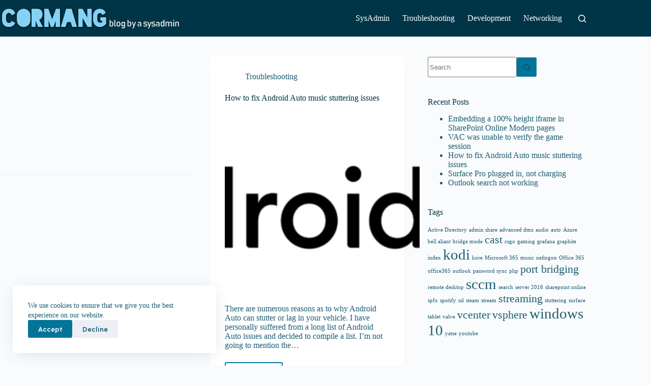

--- FILE ---
content_type: text/html; charset=UTF-8
request_url: https://cormang.com/tag/stuttering/
body_size: 14128
content:
<!doctype html>
<html lang="en-US" xmlns:fb="https://www.facebook.com/2008/fbml" xmlns:addthis="https://www.addthis.com/help/api-spec" >
<head>
	
	<meta charset="UTF-8">
	<meta name="viewport" content="width=device-width, initial-scale=1, maximum-scale=5, viewport-fit=cover">
	<link rel="profile" href="https://gmpg.org/xfn/11">

	<meta name='robots' content='index, follow, max-image-preview:large, max-snippet:-1, max-video-preview:-1' />

	<!-- This site is optimized with the Yoast SEO plugin v26.7 - https://yoast.com/wordpress/plugins/seo/ -->
	<title>stuttering Archives &#8212; Cormang.com</title>
	<link rel="canonical" href="https://cormang.com/tag/stuttering/" />
	<meta property="og:locale" content="en_US" />
	<meta property="og:type" content="article" />
	<meta property="og:title" content="stuttering Archives &#8212; Cormang.com" />
	<meta property="og:url" content="https://cormang.com/tag/stuttering/" />
	<meta property="og:site_name" content="Cormang.com" />
	<meta name="twitter:card" content="summary_large_image" />
	<!-- / Yoast SEO plugin. -->


<link rel="amphtml" href="https://cormang.com/tag/stuttering/amp/" /><meta name="generator" content="AMP for WP 1.1.11"/><link rel='dns-prefetch' href='//s7.addthis.com' />
<link rel='dns-prefetch' href='//www.googletagmanager.com' />
<link rel='dns-prefetch' href='//stats.wp.com' />
<link rel='dns-prefetch' href='//fonts.googleapis.com' />
<link rel='dns-prefetch' href='//widgets.wp.com' />
<link rel='dns-prefetch' href='//jetpack.wordpress.com' />
<link rel='dns-prefetch' href='//s0.wp.com' />
<link rel='dns-prefetch' href='//public-api.wordpress.com' />
<link rel='dns-prefetch' href='//0.gravatar.com' />
<link rel='dns-prefetch' href='//1.gravatar.com' />
<link rel='dns-prefetch' href='//2.gravatar.com' />
<link rel='dns-prefetch' href='//pagead2.googlesyndication.com' />
<link rel='preconnect' href='//c0.wp.com' />
<link rel="alternate" type="application/rss+xml" title="Cormang.com &raquo; Feed" href="https://cormang.com/feed/" />
<link rel="alternate" type="application/rss+xml" title="Cormang.com &raquo; Comments Feed" href="https://cormang.com/comments/feed/" />
<link rel="alternate" type="application/rss+xml" title="Cormang.com &raquo; stuttering Tag Feed" href="https://cormang.com/tag/stuttering/feed/" />
<style id='wp-img-auto-sizes-contain-inline-css'>
img:is([sizes=auto i],[sizes^="auto," i]){contain-intrinsic-size:3000px 1500px}
/*# sourceURL=wp-img-auto-sizes-contain-inline-css */
</style>
<link rel='stylesheet' id='blocksy-dynamic-global-css' href='https://cormang.com/wp-content/uploads/blocksy/css/global.css?ver=63747' media='all' />
<link rel='stylesheet' id='wp-block-library-css' href='https://c0.wp.com/c/6.9/wp-includes/css/dist/block-library/style.min.css' media='all' />
<link rel='stylesheet' id='mediaelement-css' href='https://c0.wp.com/c/6.9/wp-includes/js/mediaelement/mediaelementplayer-legacy.min.css' media='all' />
<link rel='stylesheet' id='wp-mediaelement-css' href='https://c0.wp.com/c/6.9/wp-includes/js/mediaelement/wp-mediaelement.min.css' media='all' />
<style id='jetpack-sharing-buttons-style-inline-css'>
.jetpack-sharing-buttons__services-list{display:flex;flex-direction:row;flex-wrap:wrap;gap:0;list-style-type:none;margin:5px;padding:0}.jetpack-sharing-buttons__services-list.has-small-icon-size{font-size:12px}.jetpack-sharing-buttons__services-list.has-normal-icon-size{font-size:16px}.jetpack-sharing-buttons__services-list.has-large-icon-size{font-size:24px}.jetpack-sharing-buttons__services-list.has-huge-icon-size{font-size:36px}@media print{.jetpack-sharing-buttons__services-list{display:none!important}}.editor-styles-wrapper .wp-block-jetpack-sharing-buttons{gap:0;padding-inline-start:0}ul.jetpack-sharing-buttons__services-list.has-background{padding:1.25em 2.375em}
/*# sourceURL=https://cormang.com/wp-content/plugins/jetpack/_inc/blocks/sharing-buttons/view.css */
</style>
<style id='global-styles-inline-css'>
:root{--wp--preset--aspect-ratio--square: 1;--wp--preset--aspect-ratio--4-3: 4/3;--wp--preset--aspect-ratio--3-4: 3/4;--wp--preset--aspect-ratio--3-2: 3/2;--wp--preset--aspect-ratio--2-3: 2/3;--wp--preset--aspect-ratio--16-9: 16/9;--wp--preset--aspect-ratio--9-16: 9/16;--wp--preset--color--black: #000000;--wp--preset--color--cyan-bluish-gray: #abb8c3;--wp--preset--color--white: #ffffff;--wp--preset--color--pale-pink: #f78da7;--wp--preset--color--vivid-red: #cf2e2e;--wp--preset--color--luminous-vivid-orange: #ff6900;--wp--preset--color--luminous-vivid-amber: #fcb900;--wp--preset--color--light-green-cyan: #7bdcb5;--wp--preset--color--vivid-green-cyan: #00d084;--wp--preset--color--pale-cyan-blue: #8ed1fc;--wp--preset--color--vivid-cyan-blue: #0693e3;--wp--preset--color--vivid-purple: #9b51e0;--wp--preset--color--palette-color-1: var(--theme-palette-color-1, #02749a);--wp--preset--color--palette-color-2: var(--theme-palette-color-2, #059cce);--wp--preset--color--palette-color-3: var(--theme-palette-color-3, rgba(1,76,101,0.9));--wp--preset--color--palette-color-4: var(--theme-palette-color-4, #003547);--wp--preset--color--palette-color-5: var(--theme-palette-color-5, #ffffff);--wp--preset--color--palette-color-6: var(--theme-palette-color-6, #f2f5f7);--wp--preset--color--palette-color-7: var(--theme-palette-color-7, #FAFBFC);--wp--preset--color--palette-color-8: var(--theme-palette-color-8, #ffffff);--wp--preset--gradient--vivid-cyan-blue-to-vivid-purple: linear-gradient(135deg,rgb(6,147,227) 0%,rgb(155,81,224) 100%);--wp--preset--gradient--light-green-cyan-to-vivid-green-cyan: linear-gradient(135deg,rgb(122,220,180) 0%,rgb(0,208,130) 100%);--wp--preset--gradient--luminous-vivid-amber-to-luminous-vivid-orange: linear-gradient(135deg,rgb(252,185,0) 0%,rgb(255,105,0) 100%);--wp--preset--gradient--luminous-vivid-orange-to-vivid-red: linear-gradient(135deg,rgb(255,105,0) 0%,rgb(207,46,46) 100%);--wp--preset--gradient--very-light-gray-to-cyan-bluish-gray: linear-gradient(135deg,rgb(238,238,238) 0%,rgb(169,184,195) 100%);--wp--preset--gradient--cool-to-warm-spectrum: linear-gradient(135deg,rgb(74,234,220) 0%,rgb(151,120,209) 20%,rgb(207,42,186) 40%,rgb(238,44,130) 60%,rgb(251,105,98) 80%,rgb(254,248,76) 100%);--wp--preset--gradient--blush-light-purple: linear-gradient(135deg,rgb(255,206,236) 0%,rgb(152,150,240) 100%);--wp--preset--gradient--blush-bordeaux: linear-gradient(135deg,rgb(254,205,165) 0%,rgb(254,45,45) 50%,rgb(107,0,62) 100%);--wp--preset--gradient--luminous-dusk: linear-gradient(135deg,rgb(255,203,112) 0%,rgb(199,81,192) 50%,rgb(65,88,208) 100%);--wp--preset--gradient--pale-ocean: linear-gradient(135deg,rgb(255,245,203) 0%,rgb(182,227,212) 50%,rgb(51,167,181) 100%);--wp--preset--gradient--electric-grass: linear-gradient(135deg,rgb(202,248,128) 0%,rgb(113,206,126) 100%);--wp--preset--gradient--midnight: linear-gradient(135deg,rgb(2,3,129) 0%,rgb(40,116,252) 100%);--wp--preset--gradient--juicy-peach: linear-gradient(to right, #ffecd2 0%, #fcb69f 100%);--wp--preset--gradient--young-passion: linear-gradient(to right, #ff8177 0%, #ff867a 0%, #ff8c7f 21%, #f99185 52%, #cf556c 78%, #b12a5b 100%);--wp--preset--gradient--true-sunset: linear-gradient(to right, #fa709a 0%, #fee140 100%);--wp--preset--gradient--morpheus-den: linear-gradient(to top, #30cfd0 0%, #330867 100%);--wp--preset--gradient--plum-plate: linear-gradient(135deg, #667eea 0%, #764ba2 100%);--wp--preset--gradient--aqua-splash: linear-gradient(15deg, #13547a 0%, #80d0c7 100%);--wp--preset--gradient--love-kiss: linear-gradient(to top, #ff0844 0%, #ffb199 100%);--wp--preset--gradient--new-retrowave: linear-gradient(to top, #3b41c5 0%, #a981bb 49%, #ffc8a9 100%);--wp--preset--gradient--plum-bath: linear-gradient(to top, #cc208e 0%, #6713d2 100%);--wp--preset--gradient--high-flight: linear-gradient(to right, #0acffe 0%, #495aff 100%);--wp--preset--gradient--teen-party: linear-gradient(-225deg, #FF057C 0%, #8D0B93 50%, #321575 100%);--wp--preset--gradient--fabled-sunset: linear-gradient(-225deg, #231557 0%, #44107A 29%, #FF1361 67%, #FFF800 100%);--wp--preset--gradient--arielle-smile: radial-gradient(circle 248px at center, #16d9e3 0%, #30c7ec 47%, #46aef7 100%);--wp--preset--gradient--itmeo-branding: linear-gradient(180deg, #2af598 0%, #009efd 100%);--wp--preset--gradient--deep-blue: linear-gradient(to right, #6a11cb 0%, #2575fc 100%);--wp--preset--gradient--strong-bliss: linear-gradient(to right, #f78ca0 0%, #f9748f 19%, #fd868c 60%, #fe9a8b 100%);--wp--preset--gradient--sweet-period: linear-gradient(to top, #3f51b1 0%, #5a55ae 13%, #7b5fac 25%, #8f6aae 38%, #a86aa4 50%, #cc6b8e 62%, #f18271 75%, #f3a469 87%, #f7c978 100%);--wp--preset--gradient--purple-division: linear-gradient(to top, #7028e4 0%, #e5b2ca 100%);--wp--preset--gradient--cold-evening: linear-gradient(to top, #0c3483 0%, #a2b6df 100%, #6b8cce 100%, #a2b6df 100%);--wp--preset--gradient--mountain-rock: linear-gradient(to right, #868f96 0%, #596164 100%);--wp--preset--gradient--desert-hump: linear-gradient(to top, #c79081 0%, #dfa579 100%);--wp--preset--gradient--ethernal-constance: linear-gradient(to top, #09203f 0%, #537895 100%);--wp--preset--gradient--happy-memories: linear-gradient(-60deg, #ff5858 0%, #f09819 100%);--wp--preset--gradient--grown-early: linear-gradient(to top, #0ba360 0%, #3cba92 100%);--wp--preset--gradient--morning-salad: linear-gradient(-225deg, #B7F8DB 0%, #50A7C2 100%);--wp--preset--gradient--night-call: linear-gradient(-225deg, #AC32E4 0%, #7918F2 48%, #4801FF 100%);--wp--preset--gradient--mind-crawl: linear-gradient(-225deg, #473B7B 0%, #3584A7 51%, #30D2BE 100%);--wp--preset--gradient--angel-care: linear-gradient(-225deg, #FFE29F 0%, #FFA99F 48%, #FF719A 100%);--wp--preset--gradient--juicy-cake: linear-gradient(to top, #e14fad 0%, #f9d423 100%);--wp--preset--gradient--rich-metal: linear-gradient(to right, #d7d2cc 0%, #304352 100%);--wp--preset--gradient--mole-hall: linear-gradient(-20deg, #616161 0%, #9bc5c3 100%);--wp--preset--gradient--cloudy-knoxville: linear-gradient(120deg, #fdfbfb 0%, #ebedee 100%);--wp--preset--gradient--soft-grass: linear-gradient(to top, #c1dfc4 0%, #deecdd 100%);--wp--preset--gradient--saint-petersburg: linear-gradient(135deg, #f5f7fa 0%, #c3cfe2 100%);--wp--preset--gradient--everlasting-sky: linear-gradient(135deg, #fdfcfb 0%, #e2d1c3 100%);--wp--preset--gradient--kind-steel: linear-gradient(-20deg, #e9defa 0%, #fbfcdb 100%);--wp--preset--gradient--over-sun: linear-gradient(60deg, #abecd6 0%, #fbed96 100%);--wp--preset--gradient--premium-white: linear-gradient(to top, #d5d4d0 0%, #d5d4d0 1%, #eeeeec 31%, #efeeec 75%, #e9e9e7 100%);--wp--preset--gradient--clean-mirror: linear-gradient(45deg, #93a5cf 0%, #e4efe9 100%);--wp--preset--gradient--wild-apple: linear-gradient(to top, #d299c2 0%, #fef9d7 100%);--wp--preset--gradient--snow-again: linear-gradient(to top, #e6e9f0 0%, #eef1f5 100%);--wp--preset--gradient--confident-cloud: linear-gradient(to top, #dad4ec 0%, #dad4ec 1%, #f3e7e9 100%);--wp--preset--gradient--glass-water: linear-gradient(to top, #dfe9f3 0%, white 100%);--wp--preset--gradient--perfect-white: linear-gradient(-225deg, #E3FDF5 0%, #FFE6FA 100%);--wp--preset--font-size--small: 13px;--wp--preset--font-size--medium: 20px;--wp--preset--font-size--large: clamp(22px, 1.375rem + ((1vw - 3.2px) * 0.625), 30px);--wp--preset--font-size--x-large: clamp(30px, 1.875rem + ((1vw - 3.2px) * 1.563), 50px);--wp--preset--font-size--xx-large: clamp(45px, 2.813rem + ((1vw - 3.2px) * 2.734), 80px);--wp--preset--spacing--20: 0.44rem;--wp--preset--spacing--30: 0.67rem;--wp--preset--spacing--40: 1rem;--wp--preset--spacing--50: 1.5rem;--wp--preset--spacing--60: 2.25rem;--wp--preset--spacing--70: 3.38rem;--wp--preset--spacing--80: 5.06rem;--wp--preset--shadow--natural: 6px 6px 9px rgba(0, 0, 0, 0.2);--wp--preset--shadow--deep: 12px 12px 50px rgba(0, 0, 0, 0.4);--wp--preset--shadow--sharp: 6px 6px 0px rgba(0, 0, 0, 0.2);--wp--preset--shadow--outlined: 6px 6px 0px -3px rgb(255, 255, 255), 6px 6px rgb(0, 0, 0);--wp--preset--shadow--crisp: 6px 6px 0px rgb(0, 0, 0);}:root { --wp--style--global--content-size: var(--theme-block-max-width);--wp--style--global--wide-size: var(--theme-block-wide-max-width); }:where(body) { margin: 0; }.wp-site-blocks > .alignleft { float: left; margin-right: 2em; }.wp-site-blocks > .alignright { float: right; margin-left: 2em; }.wp-site-blocks > .aligncenter { justify-content: center; margin-left: auto; margin-right: auto; }:where(.wp-site-blocks) > * { margin-block-start: var(--theme-content-spacing); margin-block-end: 0; }:where(.wp-site-blocks) > :first-child { margin-block-start: 0; }:where(.wp-site-blocks) > :last-child { margin-block-end: 0; }:root { --wp--style--block-gap: var(--theme-content-spacing); }:root :where(.is-layout-flow) > :first-child{margin-block-start: 0;}:root :where(.is-layout-flow) > :last-child{margin-block-end: 0;}:root :where(.is-layout-flow) > *{margin-block-start: var(--theme-content-spacing);margin-block-end: 0;}:root :where(.is-layout-constrained) > :first-child{margin-block-start: 0;}:root :where(.is-layout-constrained) > :last-child{margin-block-end: 0;}:root :where(.is-layout-constrained) > *{margin-block-start: var(--theme-content-spacing);margin-block-end: 0;}:root :where(.is-layout-flex){gap: var(--theme-content-spacing);}:root :where(.is-layout-grid){gap: var(--theme-content-spacing);}.is-layout-flow > .alignleft{float: left;margin-inline-start: 0;margin-inline-end: 2em;}.is-layout-flow > .alignright{float: right;margin-inline-start: 2em;margin-inline-end: 0;}.is-layout-flow > .aligncenter{margin-left: auto !important;margin-right: auto !important;}.is-layout-constrained > .alignleft{float: left;margin-inline-start: 0;margin-inline-end: 2em;}.is-layout-constrained > .alignright{float: right;margin-inline-start: 2em;margin-inline-end: 0;}.is-layout-constrained > .aligncenter{margin-left: auto !important;margin-right: auto !important;}.is-layout-constrained > :where(:not(.alignleft):not(.alignright):not(.alignfull)){max-width: var(--wp--style--global--content-size);margin-left: auto !important;margin-right: auto !important;}.is-layout-constrained > .alignwide{max-width: var(--wp--style--global--wide-size);}body .is-layout-flex{display: flex;}.is-layout-flex{flex-wrap: wrap;align-items: center;}.is-layout-flex > :is(*, div){margin: 0;}body .is-layout-grid{display: grid;}.is-layout-grid > :is(*, div){margin: 0;}body{padding-top: 0px;padding-right: 0px;padding-bottom: 0px;padding-left: 0px;}:root :where(.wp-element-button, .wp-block-button__link){font-style: inherit;font-weight: inherit;letter-spacing: inherit;text-transform: inherit;}.has-black-color{color: var(--wp--preset--color--black) !important;}.has-cyan-bluish-gray-color{color: var(--wp--preset--color--cyan-bluish-gray) !important;}.has-white-color{color: var(--wp--preset--color--white) !important;}.has-pale-pink-color{color: var(--wp--preset--color--pale-pink) !important;}.has-vivid-red-color{color: var(--wp--preset--color--vivid-red) !important;}.has-luminous-vivid-orange-color{color: var(--wp--preset--color--luminous-vivid-orange) !important;}.has-luminous-vivid-amber-color{color: var(--wp--preset--color--luminous-vivid-amber) !important;}.has-light-green-cyan-color{color: var(--wp--preset--color--light-green-cyan) !important;}.has-vivid-green-cyan-color{color: var(--wp--preset--color--vivid-green-cyan) !important;}.has-pale-cyan-blue-color{color: var(--wp--preset--color--pale-cyan-blue) !important;}.has-vivid-cyan-blue-color{color: var(--wp--preset--color--vivid-cyan-blue) !important;}.has-vivid-purple-color{color: var(--wp--preset--color--vivid-purple) !important;}.has-palette-color-1-color{color: var(--wp--preset--color--palette-color-1) !important;}.has-palette-color-2-color{color: var(--wp--preset--color--palette-color-2) !important;}.has-palette-color-3-color{color: var(--wp--preset--color--palette-color-3) !important;}.has-palette-color-4-color{color: var(--wp--preset--color--palette-color-4) !important;}.has-palette-color-5-color{color: var(--wp--preset--color--palette-color-5) !important;}.has-palette-color-6-color{color: var(--wp--preset--color--palette-color-6) !important;}.has-palette-color-7-color{color: var(--wp--preset--color--palette-color-7) !important;}.has-palette-color-8-color{color: var(--wp--preset--color--palette-color-8) !important;}.has-black-background-color{background-color: var(--wp--preset--color--black) !important;}.has-cyan-bluish-gray-background-color{background-color: var(--wp--preset--color--cyan-bluish-gray) !important;}.has-white-background-color{background-color: var(--wp--preset--color--white) !important;}.has-pale-pink-background-color{background-color: var(--wp--preset--color--pale-pink) !important;}.has-vivid-red-background-color{background-color: var(--wp--preset--color--vivid-red) !important;}.has-luminous-vivid-orange-background-color{background-color: var(--wp--preset--color--luminous-vivid-orange) !important;}.has-luminous-vivid-amber-background-color{background-color: var(--wp--preset--color--luminous-vivid-amber) !important;}.has-light-green-cyan-background-color{background-color: var(--wp--preset--color--light-green-cyan) !important;}.has-vivid-green-cyan-background-color{background-color: var(--wp--preset--color--vivid-green-cyan) !important;}.has-pale-cyan-blue-background-color{background-color: var(--wp--preset--color--pale-cyan-blue) !important;}.has-vivid-cyan-blue-background-color{background-color: var(--wp--preset--color--vivid-cyan-blue) !important;}.has-vivid-purple-background-color{background-color: var(--wp--preset--color--vivid-purple) !important;}.has-palette-color-1-background-color{background-color: var(--wp--preset--color--palette-color-1) !important;}.has-palette-color-2-background-color{background-color: var(--wp--preset--color--palette-color-2) !important;}.has-palette-color-3-background-color{background-color: var(--wp--preset--color--palette-color-3) !important;}.has-palette-color-4-background-color{background-color: var(--wp--preset--color--palette-color-4) !important;}.has-palette-color-5-background-color{background-color: var(--wp--preset--color--palette-color-5) !important;}.has-palette-color-6-background-color{background-color: var(--wp--preset--color--palette-color-6) !important;}.has-palette-color-7-background-color{background-color: var(--wp--preset--color--palette-color-7) !important;}.has-palette-color-8-background-color{background-color: var(--wp--preset--color--palette-color-8) !important;}.has-black-border-color{border-color: var(--wp--preset--color--black) !important;}.has-cyan-bluish-gray-border-color{border-color: var(--wp--preset--color--cyan-bluish-gray) !important;}.has-white-border-color{border-color: var(--wp--preset--color--white) !important;}.has-pale-pink-border-color{border-color: var(--wp--preset--color--pale-pink) !important;}.has-vivid-red-border-color{border-color: var(--wp--preset--color--vivid-red) !important;}.has-luminous-vivid-orange-border-color{border-color: var(--wp--preset--color--luminous-vivid-orange) !important;}.has-luminous-vivid-amber-border-color{border-color: var(--wp--preset--color--luminous-vivid-amber) !important;}.has-light-green-cyan-border-color{border-color: var(--wp--preset--color--light-green-cyan) !important;}.has-vivid-green-cyan-border-color{border-color: var(--wp--preset--color--vivid-green-cyan) !important;}.has-pale-cyan-blue-border-color{border-color: var(--wp--preset--color--pale-cyan-blue) !important;}.has-vivid-cyan-blue-border-color{border-color: var(--wp--preset--color--vivid-cyan-blue) !important;}.has-vivid-purple-border-color{border-color: var(--wp--preset--color--vivid-purple) !important;}.has-palette-color-1-border-color{border-color: var(--wp--preset--color--palette-color-1) !important;}.has-palette-color-2-border-color{border-color: var(--wp--preset--color--palette-color-2) !important;}.has-palette-color-3-border-color{border-color: var(--wp--preset--color--palette-color-3) !important;}.has-palette-color-4-border-color{border-color: var(--wp--preset--color--palette-color-4) !important;}.has-palette-color-5-border-color{border-color: var(--wp--preset--color--palette-color-5) !important;}.has-palette-color-6-border-color{border-color: var(--wp--preset--color--palette-color-6) !important;}.has-palette-color-7-border-color{border-color: var(--wp--preset--color--palette-color-7) !important;}.has-palette-color-8-border-color{border-color: var(--wp--preset--color--palette-color-8) !important;}.has-vivid-cyan-blue-to-vivid-purple-gradient-background{background: var(--wp--preset--gradient--vivid-cyan-blue-to-vivid-purple) !important;}.has-light-green-cyan-to-vivid-green-cyan-gradient-background{background: var(--wp--preset--gradient--light-green-cyan-to-vivid-green-cyan) !important;}.has-luminous-vivid-amber-to-luminous-vivid-orange-gradient-background{background: var(--wp--preset--gradient--luminous-vivid-amber-to-luminous-vivid-orange) !important;}.has-luminous-vivid-orange-to-vivid-red-gradient-background{background: var(--wp--preset--gradient--luminous-vivid-orange-to-vivid-red) !important;}.has-very-light-gray-to-cyan-bluish-gray-gradient-background{background: var(--wp--preset--gradient--very-light-gray-to-cyan-bluish-gray) !important;}.has-cool-to-warm-spectrum-gradient-background{background: var(--wp--preset--gradient--cool-to-warm-spectrum) !important;}.has-blush-light-purple-gradient-background{background: var(--wp--preset--gradient--blush-light-purple) !important;}.has-blush-bordeaux-gradient-background{background: var(--wp--preset--gradient--blush-bordeaux) !important;}.has-luminous-dusk-gradient-background{background: var(--wp--preset--gradient--luminous-dusk) !important;}.has-pale-ocean-gradient-background{background: var(--wp--preset--gradient--pale-ocean) !important;}.has-electric-grass-gradient-background{background: var(--wp--preset--gradient--electric-grass) !important;}.has-midnight-gradient-background{background: var(--wp--preset--gradient--midnight) !important;}.has-juicy-peach-gradient-background{background: var(--wp--preset--gradient--juicy-peach) !important;}.has-young-passion-gradient-background{background: var(--wp--preset--gradient--young-passion) !important;}.has-true-sunset-gradient-background{background: var(--wp--preset--gradient--true-sunset) !important;}.has-morpheus-den-gradient-background{background: var(--wp--preset--gradient--morpheus-den) !important;}.has-plum-plate-gradient-background{background: var(--wp--preset--gradient--plum-plate) !important;}.has-aqua-splash-gradient-background{background: var(--wp--preset--gradient--aqua-splash) !important;}.has-love-kiss-gradient-background{background: var(--wp--preset--gradient--love-kiss) !important;}.has-new-retrowave-gradient-background{background: var(--wp--preset--gradient--new-retrowave) !important;}.has-plum-bath-gradient-background{background: var(--wp--preset--gradient--plum-bath) !important;}.has-high-flight-gradient-background{background: var(--wp--preset--gradient--high-flight) !important;}.has-teen-party-gradient-background{background: var(--wp--preset--gradient--teen-party) !important;}.has-fabled-sunset-gradient-background{background: var(--wp--preset--gradient--fabled-sunset) !important;}.has-arielle-smile-gradient-background{background: var(--wp--preset--gradient--arielle-smile) !important;}.has-itmeo-branding-gradient-background{background: var(--wp--preset--gradient--itmeo-branding) !important;}.has-deep-blue-gradient-background{background: var(--wp--preset--gradient--deep-blue) !important;}.has-strong-bliss-gradient-background{background: var(--wp--preset--gradient--strong-bliss) !important;}.has-sweet-period-gradient-background{background: var(--wp--preset--gradient--sweet-period) !important;}.has-purple-division-gradient-background{background: var(--wp--preset--gradient--purple-division) !important;}.has-cold-evening-gradient-background{background: var(--wp--preset--gradient--cold-evening) !important;}.has-mountain-rock-gradient-background{background: var(--wp--preset--gradient--mountain-rock) !important;}.has-desert-hump-gradient-background{background: var(--wp--preset--gradient--desert-hump) !important;}.has-ethernal-constance-gradient-background{background: var(--wp--preset--gradient--ethernal-constance) !important;}.has-happy-memories-gradient-background{background: var(--wp--preset--gradient--happy-memories) !important;}.has-grown-early-gradient-background{background: var(--wp--preset--gradient--grown-early) !important;}.has-morning-salad-gradient-background{background: var(--wp--preset--gradient--morning-salad) !important;}.has-night-call-gradient-background{background: var(--wp--preset--gradient--night-call) !important;}.has-mind-crawl-gradient-background{background: var(--wp--preset--gradient--mind-crawl) !important;}.has-angel-care-gradient-background{background: var(--wp--preset--gradient--angel-care) !important;}.has-juicy-cake-gradient-background{background: var(--wp--preset--gradient--juicy-cake) !important;}.has-rich-metal-gradient-background{background: var(--wp--preset--gradient--rich-metal) !important;}.has-mole-hall-gradient-background{background: var(--wp--preset--gradient--mole-hall) !important;}.has-cloudy-knoxville-gradient-background{background: var(--wp--preset--gradient--cloudy-knoxville) !important;}.has-soft-grass-gradient-background{background: var(--wp--preset--gradient--soft-grass) !important;}.has-saint-petersburg-gradient-background{background: var(--wp--preset--gradient--saint-petersburg) !important;}.has-everlasting-sky-gradient-background{background: var(--wp--preset--gradient--everlasting-sky) !important;}.has-kind-steel-gradient-background{background: var(--wp--preset--gradient--kind-steel) !important;}.has-over-sun-gradient-background{background: var(--wp--preset--gradient--over-sun) !important;}.has-premium-white-gradient-background{background: var(--wp--preset--gradient--premium-white) !important;}.has-clean-mirror-gradient-background{background: var(--wp--preset--gradient--clean-mirror) !important;}.has-wild-apple-gradient-background{background: var(--wp--preset--gradient--wild-apple) !important;}.has-snow-again-gradient-background{background: var(--wp--preset--gradient--snow-again) !important;}.has-confident-cloud-gradient-background{background: var(--wp--preset--gradient--confident-cloud) !important;}.has-glass-water-gradient-background{background: var(--wp--preset--gradient--glass-water) !important;}.has-perfect-white-gradient-background{background: var(--wp--preset--gradient--perfect-white) !important;}.has-small-font-size{font-size: var(--wp--preset--font-size--small) !important;}.has-medium-font-size{font-size: var(--wp--preset--font-size--medium) !important;}.has-large-font-size{font-size: var(--wp--preset--font-size--large) !important;}.has-x-large-font-size{font-size: var(--wp--preset--font-size--x-large) !important;}.has-xx-large-font-size{font-size: var(--wp--preset--font-size--xx-large) !important;}
:root :where(.wp-block-pullquote){font-size: clamp(0.984em, 0.984rem + ((1vw - 0.2em) * 0.645), 1.5em);line-height: 1.6;}
/*# sourceURL=global-styles-inline-css */
</style>
<link rel='stylesheet' id='blocksy-fonts-font-source-google-css' href='https://fonts.googleapis.com/css2?family=Lexend%20Deca:wght@400;500;600;700&#038;family=Montserrat:wght@400;700&#038;display=swap' media='all' />
<link rel='stylesheet' id='ct-main-styles-css' href='https://cormang.com/wp-content/themes/blocksy/static/bundle/main.min.css?ver=2.1.23' media='all' />
<link rel='stylesheet' id='ct-sidebar-styles-css' href='https://cormang.com/wp-content/themes/blocksy/static/bundle/sidebar.min.css?ver=2.1.23' media='all' />
<link rel='stylesheet' id='addthis_all_pages-css' href='https://cormang.com/wp-content/plugins/addthis/frontend/build/addthis_wordpress_public.min.css?ver=6.9' media='all' />

<!-- Google tag (gtag.js) snippet added by Site Kit -->
<!-- Google Analytics snippet added by Site Kit -->
<script src="https://www.googletagmanager.com/gtag/js?id=GT-WPFKDX2" id="google_gtagjs-js" async></script>
<script id="google_gtagjs-js-after">
window.dataLayer = window.dataLayer || [];function gtag(){dataLayer.push(arguments);}
gtag("set","linker",{"domains":["cormang.com"]});
gtag("js", new Date());
gtag("set", "developer_id.dZTNiMT", true);
gtag("config", "GT-WPFKDX2");
//# sourceURL=google_gtagjs-js-after
</script>
<link rel="https://api.w.org/" href="https://cormang.com/wp-json/" /><link rel="alternate" title="JSON" type="application/json" href="https://cormang.com/wp-json/wp/v2/tags/189" /><link rel="EditURI" type="application/rsd+xml" title="RSD" href="https://cormang.com/xmlrpc.php?rsd" />
<meta name="generator" content="WordPress 6.9" />
<meta name="generator" content="Site Kit by Google 1.168.0" />	<style>img#wpstats{display:none}</style>
		<noscript><link rel='stylesheet' href='https://cormang.com/wp-content/themes/blocksy/static/bundle/no-scripts.min.css' type='text/css'></noscript>

<!-- Google AdSense meta tags added by Site Kit -->
<meta name="google-adsense-platform-account" content="ca-host-pub-2644536267352236">
<meta name="google-adsense-platform-domain" content="sitekit.withgoogle.com">
<!-- End Google AdSense meta tags added by Site Kit -->


<script type="application/ld+json" class="saswp-schema-markup-output">
[{"@context":"https:\/\/schema.org\/","@graph":[{"@context":"https:\/\/schema.org\/","@type":"SiteNavigationElement","@id":"https:\/\/cormang.com\/#sysadmin","name":"SysAdmin","url":"https:\/\/cormang.com\/category\/sysadmin\/"},{"@context":"https:\/\/schema.org\/","@type":"SiteNavigationElement","@id":"https:\/\/cormang.com\/#troubleshooting","name":"Troubleshooting","url":"https:\/\/cormang.com\/category\/troubleshooting\/"},{"@context":"https:\/\/schema.org\/","@type":"SiteNavigationElement","@id":"https:\/\/cormang.com\/#development","name":"Development","url":"https:\/\/cormang.com\/category\/development\/"},{"@context":"https:\/\/schema.org\/","@type":"SiteNavigationElement","@id":"https:\/\/cormang.com\/#networking","name":"Networking","url":"https:\/\/cormang.com\/category\/networking\/"}]}]
</script>


<!-- Google Tag Manager snippet added by Site Kit -->
<script>
			( function( w, d, s, l, i ) {
				w[l] = w[l] || [];
				w[l].push( {'gtm.start': new Date().getTime(), event: 'gtm.js'} );
				var f = d.getElementsByTagName( s )[0],
					j = d.createElement( s ), dl = l != 'dataLayer' ? '&l=' + l : '';
				j.async = true;
				j.src = 'https://www.googletagmanager.com/gtm.js?id=' + i + dl;
				f.parentNode.insertBefore( j, f );
			} )( window, document, 'script', 'dataLayer', 'GTM-N9K5G5W' );
			
</script>

<!-- End Google Tag Manager snippet added by Site Kit -->

<!-- Google AdSense snippet added by Site Kit -->
<script async src="https://pagead2.googlesyndication.com/pagead/js/adsbygoogle.js?client=ca-pub-2352323092721753&amp;host=ca-host-pub-2644536267352236" crossorigin="anonymous"></script>

<!-- End Google AdSense snippet added by Site Kit -->
<link rel="icon" href="https://cormang.com/wp-content/uploads/2019/10/cropped-logo-rev2-2-32x32.png" sizes="32x32" />
<link rel="icon" href="https://cormang.com/wp-content/uploads/2019/10/cropped-logo-rev2-2-192x192.png" sizes="192x192" />
<link rel="apple-touch-icon" href="https://cormang.com/wp-content/uploads/2019/10/cropped-logo-rev2-2-180x180.png" />
<meta name="msapplication-TileImage" content="https://cormang.com/wp-content/uploads/2019/10/cropped-logo-rev2-2-270x270.png" />
		<style id="wp-custom-css">
			pre{border-left:6px #059CCE solid;}
article ol li li {list-style-type: lower-alpha;}		</style>
			</head>


<body class="archive tag tag-stuttering tag-189 wp-embed-responsive wp-theme-blocksy" data-link="type-5" data-prefix="categories" data-header="type-1" data-footer="type-1">

		<!-- Google Tag Manager (noscript) snippet added by Site Kit -->
		<noscript>
			<iframe src="https://www.googletagmanager.com/ns.html?id=GTM-N9K5G5W" height="0" width="0" style="display:none;visibility:hidden"></iframe>
		</noscript>
		<!-- End Google Tag Manager (noscript) snippet added by Site Kit -->
		<a class="skip-link screen-reader-text" href="#main">Skip to content</a><div class="ct-drawer-canvas" data-location="start">
		<div id="search-modal" class="ct-panel" data-behaviour="modal" role="dialog" aria-label="Search modal" inert>
			<div class="ct-panel-actions">
				<button class="ct-toggle-close" data-type="type-1" aria-label="Close search modal">
					<svg class="ct-icon" width="12" height="12" viewBox="0 0 15 15"><path d="M1 15a1 1 0 01-.71-.29 1 1 0 010-1.41l5.8-5.8-5.8-5.8A1 1 0 011.7.29l5.8 5.8 5.8-5.8a1 1 0 011.41 1.41l-5.8 5.8 5.8 5.8a1 1 0 01-1.41 1.41l-5.8-5.8-5.8 5.8A1 1 0 011 15z"/></svg>				</button>
			</div>

			<div class="ct-panel-content">
				

<form role="search" method="get" class="ct-search-form"  action="https://cormang.com/" aria-haspopup="listbox" data-live-results="thumbs">

	<input 
		type="search" class="modal-field"		placeholder="Search"
		value=""
		name="s"
		autocomplete="off"
		title="Search for..."
		aria-label="Search for..."
			>

	<div class="ct-search-form-controls">
		
		<button type="submit" class="wp-element-button" data-button="icon" aria-label="Search button">
			<svg class="ct-icon ct-search-button-content" aria-hidden="true" width="15" height="15" viewBox="0 0 15 15"><path d="M14.8,13.7L12,11c0.9-1.2,1.5-2.6,1.5-4.2c0-3.7-3-6.8-6.8-6.8S0,3,0,6.8s3,6.8,6.8,6.8c1.6,0,3.1-0.6,4.2-1.5l2.8,2.8c0.1,0.1,0.3,0.2,0.5,0.2s0.4-0.1,0.5-0.2C15.1,14.5,15.1,14,14.8,13.7z M1.5,6.8c0-2.9,2.4-5.2,5.2-5.2S12,3.9,12,6.8S9.6,12,6.8,12S1.5,9.6,1.5,6.8z"/></svg>
			<span class="ct-ajax-loader">
				<svg viewBox="0 0 24 24">
					<circle cx="12" cy="12" r="10" opacity="0.2" fill="none" stroke="currentColor" stroke-miterlimit="10" stroke-width="2"/>

					<path d="m12,2c5.52,0,10,4.48,10,10" fill="none" stroke="currentColor" stroke-linecap="round" stroke-miterlimit="10" stroke-width="2">
						<animateTransform
							attributeName="transform"
							attributeType="XML"
							type="rotate"
							dur="0.6s"
							from="0 12 12"
							to="360 12 12"
							repeatCount="indefinite"
						/>
					</path>
				</svg>
			</span>
		</button>

		
					<input type="hidden" name="ct_post_type" value="post:page">
		
		

		<input type="hidden" value="2968ef8395" class="ct-live-results-nonce">	</div>

			<div class="screen-reader-text" aria-live="polite" role="status">
			No results		</div>
	
</form>


			</div>
		</div>

		<div id="offcanvas" class="ct-panel ct-header" data-behaviour="right-side" role="dialog" aria-label="Offcanvas modal" inert=""><div class="ct-panel-inner">
		<div class="ct-panel-actions">
			
			<button class="ct-toggle-close" data-type="type-1" aria-label="Close drawer">
				<svg class="ct-icon" width="12" height="12" viewBox="0 0 15 15"><path d="M1 15a1 1 0 01-.71-.29 1 1 0 010-1.41l5.8-5.8-5.8-5.8A1 1 0 011.7.29l5.8 5.8 5.8-5.8a1 1 0 011.41 1.41l-5.8 5.8 5.8 5.8a1 1 0 01-1.41 1.41l-5.8-5.8-5.8 5.8A1 1 0 011 15z"/></svg>
			</button>
		</div>
		<div class="ct-panel-content" data-device="desktop"><div class="ct-panel-content-inner"></div></div><div class="ct-panel-content" data-device="mobile"><div class="ct-panel-content-inner">
<nav
	class="mobile-menu menu-container"
	data-id="mobile-menu" data-interaction="click" data-toggle-type="type-1" data-submenu-dots="yes"	aria-label="Main Navigation">

	<ul id="menu-main-navigation-1" class=""><li class="menu-item menu-item-type-taxonomy menu-item-object-category menu-item-625"><a href="https://cormang.com/category/sysadmin/" class="ct-menu-link">SysAdmin</a></li>
<li class="menu-item menu-item-type-taxonomy menu-item-object-category menu-item-626"><a href="https://cormang.com/category/troubleshooting/" class="ct-menu-link">Troubleshooting</a></li>
<li class="menu-item menu-item-type-taxonomy menu-item-object-category menu-item-627"><a href="https://cormang.com/category/development/" class="ct-menu-link">Development</a></li>
<li class="menu-item menu-item-type-taxonomy menu-item-object-category menu-item-628"><a href="https://cormang.com/category/networking/" class="ct-menu-link">Networking</a></li>
</ul></nav>

</div></div></div></div></div>
<div id="main-container">
	<header id="header" class="ct-header" data-id="type-1" itemscope="" itemtype="https://schema.org/WPHeader"><div data-device="desktop"><div data-row="middle" data-column-set="2"><div class="ct-container"><div data-column="start" data-placements="1"><div data-items="primary">
<div	class="site-branding"
	data-id="logo"	data-logo="top"	itemscope="itemscope" itemtype="https://schema.org/Organization">

			<a href="https://cormang.com/" class="site-logo-container" rel="home" itemprop="url" ><img width="353" height="49" src="https://cormang.com/wp-content/uploads/2019/01/logo-rev2-1.png" class="default-logo" alt="Cormang.com" decoding="async" srcset="https://cormang.com/wp-content/uploads/2019/01/logo-rev2-1.png 353w, https://cormang.com/wp-content/uploads/2019/01/logo-rev2-1-300x42.png 300w" sizes="(max-width: 353px) 100vw, 353px" data-attachment-id="608" data-permalink="https://cormang.com/logo-rev2/" data-orig-file="https://cormang.com/wp-content/uploads/2019/01/logo-rev2-1.png" data-orig-size="353,49" data-comments-opened="1" data-image-meta="{&quot;aperture&quot;:&quot;0&quot;,&quot;credit&quot;:&quot;&quot;,&quot;camera&quot;:&quot;&quot;,&quot;caption&quot;:&quot;&quot;,&quot;created_timestamp&quot;:&quot;0&quot;,&quot;copyright&quot;:&quot;&quot;,&quot;focal_length&quot;:&quot;0&quot;,&quot;iso&quot;:&quot;0&quot;,&quot;shutter_speed&quot;:&quot;0&quot;,&quot;title&quot;:&quot;&quot;,&quot;orientation&quot;:&quot;0&quot;}" data-image-title="logo-rev2" data-image-description="" data-image-caption="" data-medium-file="https://cormang.com/wp-content/uploads/2019/01/logo-rev2-1-300x42.png" data-large-file="https://cormang.com/wp-content/uploads/2019/01/logo-rev2-1.png" /></a>	
			<div class="site-title-container">
			<span class="site-title " itemprop="name"><a href="https://cormang.com/" rel="home" itemprop="url"></a></span>					</div>
	  </div>

</div></div><div data-column="end" data-placements="1"><div data-items="primary">
<nav
	id="header-menu-1"
	class="header-menu-1 menu-container"
	data-id="menu" data-interaction="hover"	data-menu="type-2:default"
	data-dropdown="type-3:simple"		data-responsive="no"	itemscope="" itemtype="https://schema.org/SiteNavigationElement"	aria-label="Main Navigation">

	<ul id="menu-main-navigation" class="menu"><li id="menu-item-625" class="menu-item menu-item-type-taxonomy menu-item-object-category menu-item-625"><a href="https://cormang.com/category/sysadmin/" class="ct-menu-link">SysAdmin</a></li>
<li id="menu-item-626" class="menu-item menu-item-type-taxonomy menu-item-object-category menu-item-626"><a href="https://cormang.com/category/troubleshooting/" class="ct-menu-link">Troubleshooting</a></li>
<li id="menu-item-627" class="menu-item menu-item-type-taxonomy menu-item-object-category menu-item-627"><a href="https://cormang.com/category/development/" class="ct-menu-link">Development</a></li>
<li id="menu-item-628" class="menu-item menu-item-type-taxonomy menu-item-object-category menu-item-628"><a href="https://cormang.com/category/networking/" class="ct-menu-link">Networking</a></li>
</ul></nav>


<button
	class="ct-header-search ct-toggle "
	data-toggle-panel="#search-modal"
	aria-controls="search-modal"
	aria-label="Search"
	data-label="left"
	data-id="search">

	<span class="ct-label ct-hidden-sm ct-hidden-md ct-hidden-lg" aria-hidden="true">Search</span>

	<svg class="ct-icon" aria-hidden="true" width="15" height="15" viewBox="0 0 15 15"><path d="M14.8,13.7L12,11c0.9-1.2,1.5-2.6,1.5-4.2c0-3.7-3-6.8-6.8-6.8S0,3,0,6.8s3,6.8,6.8,6.8c1.6,0,3.1-0.6,4.2-1.5l2.8,2.8c0.1,0.1,0.3,0.2,0.5,0.2s0.4-0.1,0.5-0.2C15.1,14.5,15.1,14,14.8,13.7z M1.5,6.8c0-2.9,2.4-5.2,5.2-5.2S12,3.9,12,6.8S9.6,12,6.8,12S1.5,9.6,1.5,6.8z"/></svg></button>
</div></div></div></div></div><div data-device="mobile"><div data-row="middle" data-column-set="2"><div class="ct-container"><div data-column="start" data-placements="1"><div data-items="primary">
<div	class="site-branding"
	data-id="logo"	data-logo="top"	>

			<a href="https://cormang.com/" class="site-logo-container" rel="home" itemprop="url" ><img width="353" height="49" src="https://cormang.com/wp-content/uploads/2019/01/logo-rev2-1.png" class="default-logo" alt="Cormang.com" decoding="async" srcset="https://cormang.com/wp-content/uploads/2019/01/logo-rev2-1.png 353w, https://cormang.com/wp-content/uploads/2019/01/logo-rev2-1-300x42.png 300w" sizes="(max-width: 353px) 100vw, 353px" data-attachment-id="608" data-permalink="https://cormang.com/logo-rev2/" data-orig-file="https://cormang.com/wp-content/uploads/2019/01/logo-rev2-1.png" data-orig-size="353,49" data-comments-opened="1" data-image-meta="{&quot;aperture&quot;:&quot;0&quot;,&quot;credit&quot;:&quot;&quot;,&quot;camera&quot;:&quot;&quot;,&quot;caption&quot;:&quot;&quot;,&quot;created_timestamp&quot;:&quot;0&quot;,&quot;copyright&quot;:&quot;&quot;,&quot;focal_length&quot;:&quot;0&quot;,&quot;iso&quot;:&quot;0&quot;,&quot;shutter_speed&quot;:&quot;0&quot;,&quot;title&quot;:&quot;&quot;,&quot;orientation&quot;:&quot;0&quot;}" data-image-title="logo-rev2" data-image-description="" data-image-caption="" data-medium-file="https://cormang.com/wp-content/uploads/2019/01/logo-rev2-1-300x42.png" data-large-file="https://cormang.com/wp-content/uploads/2019/01/logo-rev2-1.png" /></a>	
			<div class="site-title-container">
			<span class="site-title "><a href="https://cormang.com/" rel="home" ></a></span>					</div>
	  </div>

</div></div><div data-column="end" data-placements="1"><div data-items="primary">
<button
	class="ct-header-trigger ct-toggle "
	data-toggle-panel="#offcanvas"
	aria-controls="offcanvas"
	data-design="simple"
	data-label="right"
	aria-label="Menu"
	data-id="trigger">

	<span class="ct-label ct-hidden-sm ct-hidden-md ct-hidden-lg" aria-hidden="true">Menu</span>

	<svg class="ct-icon" width="18" height="14" viewBox="0 0 18 14" data-type="type-1" aria-hidden="true">
		<rect y="0.00" width="18" height="1.7" rx="1"/>
		<rect y="6.15" width="18" height="1.7" rx="1"/>
		<rect y="12.3" width="18" height="1.7" rx="1"/>
	</svg></button>
</div></div></div></div></div></header>
	<main id="main" class="site-main hfeed" itemscope="itemscope" itemtype="https://schema.org/CreativeWork">

		
<div class="ct-container" data-sidebar="right" data-vertical-spacing="top:bottom">
	<section >
		<div class="entries" data-archive="default" data-layout="grid" data-cards="boxed"><div class='code-block code-block-7' style='margin: 8px 0; clear: both;'>
<!-- Before posts on blog feed -->
<div class="post" style="border-bottom:1px dashed rgba(224, 229, 235, 0.8); padding-bottom: 20px;">
  <ins class="adsbygoogle"
       style="display:block"
       data-ad-format="fluid"
       data-ad-layout-key="-ex+5d+b2-hf-3s"
       data-ad-client="ca-pub-2352323092721753"
       data-ad-slot="7670208864"></ins>
  <script>
       (adsbygoogle = window.adsbygoogle || []).push({});
  </script>
</div>
<br /></div>
<article class="entry-card card-content post-831 post type-post status-publish format-standard has-post-thumbnail hentry category-troubleshooting tag-audio tag-auto tag-music tag-spotify tag-streaming tag-stuttering tag-youtube" ><ul class="entry-meta" data-type="simple:slash" data-id="2L6HWE" ><li class="meta-categories" data-type="simple"><a href="https://cormang.com/category/troubleshooting/" rel="tag" class="ct-term-16">Troubleshooting</a></li></ul><h2 class="entry-title"><a href="https://cormang.com/2020/01/19/how-to-fix-android-auto-music-stuttering-issues/" rel="bookmark">How to fix Android Auto music stuttering issues</a></h2><a class="ct-media-container boundless-image" href="https://cormang.com/2020/01/19/how-to-fix-android-auto-music-stuttering-issues/" aria-label="How to fix Android Auto music stuttering issues"><img width="768" height="227" src="https://cormang.com/wp-content/uploads/2020/01/Android_logo.max-2800x2800-1-768x227.png" class="attachment-medium_large size-medium_large wp-post-image" alt="" loading="lazy" decoding="async" srcset="https://cormang.com/wp-content/uploads/2020/01/Android_logo.max-2800x2800-1-768x227.png 768w, https://cormang.com/wp-content/uploads/2020/01/Android_logo.max-2800x2800-1-1024x302.png 1024w, https://cormang.com/wp-content/uploads/2020/01/Android_logo.max-2800x2800-1-1536x454.png 1536w, https://cormang.com/wp-content/uploads/2020/01/Android_logo.max-2800x2800-1-2048x605.png 2048w" sizes="auto, (max-width: 768px) 100vw, 768px" data-attachment-id="834" data-permalink="https://cormang.com/2020/01/19/how-to-fix-android-auto-music-stuttering-issues/android_logo-max-2800x2800/" data-orig-file="https://cormang.com/wp-content/uploads/2020/01/Android_logo.max-2800x2800-1-e1579459163517.png" data-orig-size="735,441" data-comments-opened="1" data-image-meta="{&quot;aperture&quot;:&quot;0&quot;,&quot;credit&quot;:&quot;&quot;,&quot;camera&quot;:&quot;&quot;,&quot;caption&quot;:&quot;&quot;,&quot;created_timestamp&quot;:&quot;0&quot;,&quot;copyright&quot;:&quot;&quot;,&quot;focal_length&quot;:&quot;0&quot;,&quot;iso&quot;:&quot;0&quot;,&quot;shutter_speed&quot;:&quot;0&quot;,&quot;title&quot;:&quot;&quot;,&quot;orientation&quot;:&quot;0&quot;}" data-image-title="Android_logo.max-2800&amp;#215;2800" data-image-description="" data-image-caption="" data-medium-file="https://cormang.com/wp-content/uploads/2020/01/Android_logo.max-2800x2800-1-e1579459163517-300x180.png" data-large-file="https://cormang.com/wp-content/uploads/2020/01/Android_logo.max-2800x2800-1-1024x302.png" itemprop="image" style="aspect-ratio: 2/1;" /></a><div class="entry-excerpt"><div class="at-above-post-arch-page addthis_tool" data-url="https://cormang.com/2020/01/19/how-to-fix-android-auto-music-stuttering-issues/"></div>
<p>There are numerous reasons as to why Android Auto can stutter or lag in your vehicle. I have personally suffered from a long list of Android Auto issues and decided to compile a list. I&#8217;m not going to mention the…</p>
<p><!-- AddThis Advanced Settings above via filter on the_excerpt --><!-- AddThis Advanced Settings below via filter on the_excerpt --><!-- AddThis Advanced Settings generic via filter on the_excerpt --><!-- AddThis Share Buttons above via filter on the_excerpt --><!-- AddThis Share Buttons below via filter on the_excerpt --></p>
<div class="at-below-post-arch-page addthis_tool" data-url="https://cormang.com/2020/01/19/how-to-fix-android-auto-music-stuttering-issues/"></div>
<p><!-- AddThis Share Buttons generic via filter on the_excerpt --></p>
</div><a class="entry-button wp-element-button ct-button-ghost" href="https://cormang.com/2020/01/19/how-to-fix-android-auto-music-stuttering-issues/">Read More<span class="screen-reader-text">How to fix Android Auto music stuttering issues</span></a><ul class="entry-meta" data-type="icons:slash" data-id="APg-VQ" ><li class="meta-author" itemprop="author" itemscope="" itemtype="https://schema.org/Person"><svg width="13" height="13" viewBox="0 0 15 15"><path d="M13.6,1.4c-1.9-1.9-4.9-1.9-6.8,0L2.2,6C2.1,6.1,2,6.3,2,6.5V12l-1.8,1.8c-0.3,0.3-0.3,0.7,0,1C0.3,14.9,0.5,15,0.7,15s0.3-0.1,0.5-0.2L3,13h5.5c0.2,0,0.4-0.1,0.5-0.2l2.7-2.7c0,0,0,0,0,0l1.9-1.9C15.5,6.3,15.5,3.3,13.6,1.4z M8.2,11.6H4.4l1.4-1.4h3.9L8.2,11.6z M12.6,7.2L11,8.9H7.1l3.6-3.6c0.3-0.3,0.3-0.7,0-1C10.4,4,10,4,9.7,4.3L5,9.1c0,0,0,0,0,0l-1.6,1.6V6.8l4.4-4.4c1.3-1.3,3.5-1.3,4.8,0C14,3.7,14,5.9,12.6,7.2C12.6,7.2,12.6,7.2,12.6,7.2z"/></svg><a class="ct-meta-element-author" href="https://cormang.com/author/admin/" title="Posts by Cormang" rel="author" itemprop="url"><span itemprop="name">Cormang</span></a></li><li class="meta-date" itemprop="datePublished"><svg width="13" height="13" viewBox="0 0 15 15"><path d="M7.5,0C3.4,0,0,3.4,0,7.5S3.4,15,7.5,15S15,11.6,15,7.5S11.6,0,7.5,0z M7.5,13.6c-3.4,0-6.1-2.8-6.1-6.1c0-3.4,2.8-6.1,6.1-6.1c3.4,0,6.1,2.8,6.1,6.1C13.6,10.9,10.9,13.6,7.5,13.6z M10.8,9.2c-0.1,0.2-0.4,0.4-0.6,0.4c-0.1,0-0.2,0-0.3-0.1L7.2,8.1C7,8,6.8,7.8,6.8,7.5V4c0-0.4,0.3-0.7,0.7-0.7S8.2,3.6,8.2,4v3.1l2.4,1.2C10.9,8.4,11,8.8,10.8,9.2z"/></svg><time class="ct-meta-element-date" datetime="2020-01-19T18:33:47+00:00">January 19, 2020</time></li><li class="meta-comments"><svg width="13" height="13" viewBox="0 0 15 15"><path d="M13.7,14.8L10.9,12H2.2C1,12,0,11,0,9.8l0-7.5C0,1,1,0,2.2,0l10.5,0C14,0,15,1,15,2.2v12c0,0.3-0.2,0.6-0.5,0.7c-0.1,0-0.2,0.1-0.3,0.1C14.1,15,13.9,14.9,13.7,14.8zM2.2,1.5c-0.4,0-0.8,0.3-0.8,0.8v7.5c0,0.4,0.3,0.8,0.8,0.8h9c0.2,0,0.4,0.1,0.5,0.2l1.7,1.7V2.2c0-0.4-0.3-0.8-0.8-0.8H2.2z"/></svg><a href="https://cormang.com/2020/01/19/how-to-fix-android-auto-music-stuttering-issues/#comments">9</a></li></ul></article><div class='code-block code-block-6' style='margin: 8px 0; clear: both;'>
<!-- Displays at bottom of feed on every page -->
<div class="post" style="border-bottom:1px dashed rgba(224, 229, 235, 0.8); padding-bottom: 20px;">
  <ins class="adsbygoogle"
       style="display:block"
       data-ad-format="fluid"
       data-ad-layout-key="-ex+5d+b2-hf-3s"
       data-ad-client="ca-pub-2352323092721753"
       data-ad-slot="7670208864"></ins>
  <script>
       (adsbygoogle = window.adsbygoogle || []).push({});
  </script>
</div></div>
</div>	</section>

	<aside class="ct-hidden-sm ct-hidden-md" data-type="type-1" id="sidebar" itemtype="https://schema.org/WPSideBar" itemscope="itemscope"><div class="ct-sidebar"><div class="ct-widget is-layout-flow widget_search" id="search-2">

<form role="search" method="get" class="ct-search-form" data-form-controls="inside" data-taxonomy-filter="false" data-submit-button="icon" action="https://cormang.com/" aria-haspopup="listbox" data-live-results="thumbs">

	<input 
		type="search" 		placeholder="Search"
		value=""
		name="s"
		autocomplete="off"
		title="Search for..."
		aria-label="Search for..."
			>

	<div class="ct-search-form-controls">
		
		<button type="submit" class="wp-element-button" data-button="inside:icon" aria-label="Search button">
			<svg class="ct-icon ct-search-button-content" aria-hidden="true" width="15" height="15" viewBox="0 0 15 15"><path d="M14.8,13.7L12,11c0.9-1.2,1.5-2.6,1.5-4.2c0-3.7-3-6.8-6.8-6.8S0,3,0,6.8s3,6.8,6.8,6.8c1.6,0,3.1-0.6,4.2-1.5l2.8,2.8c0.1,0.1,0.3,0.2,0.5,0.2s0.4-0.1,0.5-0.2C15.1,14.5,15.1,14,14.8,13.7z M1.5,6.8c0-2.9,2.4-5.2,5.2-5.2S12,3.9,12,6.8S9.6,12,6.8,12S1.5,9.6,1.5,6.8z"/></svg>
			<span class="ct-ajax-loader">
				<svg viewBox="0 0 24 24">
					<circle cx="12" cy="12" r="10" opacity="0.2" fill="none" stroke="currentColor" stroke-miterlimit="10" stroke-width="2"/>

					<path d="m12,2c5.52,0,10,4.48,10,10" fill="none" stroke="currentColor" stroke-linecap="round" stroke-miterlimit="10" stroke-width="2">
						<animateTransform
							attributeName="transform"
							attributeType="XML"
							type="rotate"
							dur="0.6s"
							from="0 12 12"
							to="360 12 12"
							repeatCount="indefinite"
						/>
					</path>
				</svg>
			</span>
		</button>

		
		
		

		<input type="hidden" value="2968ef8395" class="ct-live-results-nonce">	</div>

			<div class="screen-reader-text" aria-live="polite" role="status">
			No results		</div>
	
</form>


</div>
		<div class="ct-widget is-layout-flow widget_recent_entries" id="recent-posts-5">
		<h3 class="widget-title">Recent Posts</h3>
		<ul>
											<li>
					<a href="https://cormang.com/2021/05/14/embedding-a-100-height-iframe-in-sharepoint-online-modern-pages/">Embedding a 100% height iframe in SharePoint Online Modern pages</a>
									</li>
											<li>
					<a href="https://cormang.com/2020/04/06/vac-was-unable-to-verify-the-game-session/">VAC was unable to verify the game session</a>
									</li>
											<li>
					<a href="https://cormang.com/2020/01/19/how-to-fix-android-auto-music-stuttering-issues/">How to fix Android Auto music stuttering issues</a>
									</li>
											<li>
					<a href="https://cormang.com/2019/12/30/surface-pro-plugged-in-not-charging/">Surface Pro plugged in, not charging</a>
									</li>
											<li>
					<a href="https://cormang.com/2019/12/27/outlook-search-not-working/">Outlook search not working</a>
									</li>
					</ul>

		</div><div class="ct-widget is-layout-flow widget_tag_cloud" id="tag_cloud-2"><h3 class="widget-title">Tags</h3><div class="tagcloud"><a href="https://cormang.com/tag/active-directory/" class="tag-cloud-link tag-link-89 tag-link-position-1" style="font-size: 8pt;" aria-label="Active Directory (1 item)">Active Directory</a>
<a href="https://cormang.com/tag/admin-share/" class="tag-cloud-link tag-link-77 tag-link-position-2" style="font-size: 8pt;" aria-label="admin share (1 item)">admin share</a>
<a href="https://cormang.com/tag/advanced-dmz/" class="tag-cloud-link tag-link-45 tag-link-position-3" style="font-size: 8pt;" aria-label="advanced dmz (1 item)">advanced dmz</a>
<a href="https://cormang.com/tag/audio/" class="tag-cloud-link tag-link-188 tag-link-position-4" style="font-size: 8pt;" aria-label="audio (1 item)">audio</a>
<a href="https://cormang.com/tag/auto/" class="tag-cloud-link tag-link-185 tag-link-position-5" style="font-size: 8pt;" aria-label="auto (1 item)">auto</a>
<a href="https://cormang.com/tag/azure/" class="tag-cloud-link tag-link-88 tag-link-position-6" style="font-size: 8pt;" aria-label="Azure (1 item)">Azure</a>
<a href="https://cormang.com/tag/bell-aliant/" class="tag-cloud-link tag-link-46 tag-link-position-7" style="font-size: 8pt;" aria-label="bell aliant (1 item)">bell aliant</a>
<a href="https://cormang.com/tag/bridge-mode/" class="tag-cloud-link tag-link-47 tag-link-position-8" style="font-size: 8pt;" aria-label="bridge mode (1 item)">bridge mode</a>
<a href="https://cormang.com/tag/cast/" class="tag-cloud-link tag-link-82 tag-link-position-9" style="font-size: 16.4pt;" aria-label="cast (2 items)">cast</a>
<a href="https://cormang.com/tag/csgo/" class="tag-cloud-link tag-link-191 tag-link-position-10" style="font-size: 8pt;" aria-label="csgo (1 item)">csgo</a>
<a href="https://cormang.com/tag/gaming/" class="tag-cloud-link tag-link-192 tag-link-position-11" style="font-size: 8pt;" aria-label="gaming (1 item)">gaming</a>
<a href="https://cormang.com/tag/grafana/" class="tag-cloud-link tag-link-43 tag-link-position-12" style="font-size: 8pt;" aria-label="grafana (1 item)">grafana</a>
<a href="https://cormang.com/tag/graphite/" class="tag-cloud-link tag-link-44 tag-link-position-13" style="font-size: 8pt;" aria-label="graphite (1 item)">graphite</a>
<a href="https://cormang.com/tag/index/" class="tag-cloud-link tag-link-178 tag-link-position-14" style="font-size: 8pt;" aria-label="index (1 item)">index</a>
<a href="https://cormang.com/tag/kodi/" class="tag-cloud-link tag-link-6 tag-link-position-15" style="font-size: 22pt;" aria-label="kodi (3 items)">kodi</a>
<a href="https://cormang.com/tag/kore/" class="tag-cloud-link tag-link-83 tag-link-position-16" style="font-size: 8pt;" aria-label="kore (1 item)">kore</a>
<a href="https://cormang.com/tag/microsoft-365/" class="tag-cloud-link tag-link-90 tag-link-position-17" style="font-size: 8pt;" aria-label="Microsoft 365 (1 item)">Microsoft 365</a>
<a href="https://cormang.com/tag/music/" class="tag-cloud-link tag-link-187 tag-link-position-18" style="font-size: 8pt;" aria-label="music (1 item)">music</a>
<a href="https://cormang.com/tag/netlogon/" class="tag-cloud-link tag-link-86 tag-link-position-19" style="font-size: 8pt;" aria-label="netlogon (1 item)">netlogon</a>
<a href="https://cormang.com/tag/office-365/" class="tag-cloud-link tag-link-91 tag-link-position-20" style="font-size: 8pt;" aria-label="Office 365 (1 item)">Office 365</a>
<a href="https://cormang.com/tag/office365/" class="tag-cloud-link tag-link-179 tag-link-position-21" style="font-size: 8pt;" aria-label="office365 (1 item)">office365</a>
<a href="https://cormang.com/tag/outlook/" class="tag-cloud-link tag-link-176 tag-link-position-22" style="font-size: 8pt;" aria-label="outlook (1 item)">outlook</a>
<a href="https://cormang.com/tag/password-sync/" class="tag-cloud-link tag-link-79 tag-link-position-23" style="font-size: 8pt;" aria-label="password sync (1 item)">password sync</a>
<a href="https://cormang.com/tag/php/" class="tag-cloud-link tag-link-42 tag-link-position-24" style="font-size: 8pt;" aria-label="php (1 item)">php</a>
<a href="https://cormang.com/tag/port-bridging/" class="tag-cloud-link tag-link-31 tag-link-position-25" style="font-size: 16.4pt;" aria-label="port bridging (2 items)">port bridging</a>
<a href="https://cormang.com/tag/remote-desktop/" class="tag-cloud-link tag-link-80 tag-link-position-26" style="font-size: 8pt;" aria-label="remote desktop (1 item)">remote desktop</a>
<a href="https://cormang.com/tag/sccm/" class="tag-cloud-link tag-link-66 tag-link-position-27" style="font-size: 22pt;" aria-label="sccm (3 items)">sccm</a>
<a href="https://cormang.com/tag/search/" class="tag-cloud-link tag-link-177 tag-link-position-28" style="font-size: 8pt;" aria-label="search (1 item)">search</a>
<a href="https://cormang.com/tag/server-2016/" class="tag-cloud-link tag-link-78 tag-link-position-29" style="font-size: 8pt;" aria-label="server 2016 (1 item)">server 2016</a>
<a href="https://cormang.com/tag/sharepoint-online/" class="tag-cloud-link tag-link-198 tag-link-position-30" style="font-size: 8pt;" aria-label="sharepoint online (1 item)">sharepoint online</a>
<a href="https://cormang.com/tag/spfx/" class="tag-cloud-link tag-link-199 tag-link-position-31" style="font-size: 8pt;" aria-label="spfx (1 item)">spfx</a>
<a href="https://cormang.com/tag/spotify/" class="tag-cloud-link tag-link-186 tag-link-position-32" style="font-size: 8pt;" aria-label="spotify (1 item)">spotify</a>
<a href="https://cormang.com/tag/ssl/" class="tag-cloud-link tag-link-81 tag-link-position-33" style="font-size: 8pt;" aria-label="ssl (1 item)">ssl</a>
<a href="https://cormang.com/tag/steam/" class="tag-cloud-link tag-link-194 tag-link-position-34" style="font-size: 8pt;" aria-label="steam (1 item)">steam</a>
<a href="https://cormang.com/tag/stream/" class="tag-cloud-link tag-link-85 tag-link-position-35" style="font-size: 8pt;" aria-label="stream (1 item)">stream</a>
<a href="https://cormang.com/tag/streaming/" class="tag-cloud-link tag-link-11 tag-link-position-36" style="font-size: 16.4pt;" aria-label="streaming (2 items)">streaming</a>
<a href="https://cormang.com/tag/stuttering/" class="tag-cloud-link tag-link-189 tag-link-position-37" style="font-size: 8pt;" aria-label="stuttering (1 item)">stuttering</a>
<a href="https://cormang.com/tag/surface/" class="tag-cloud-link tag-link-180 tag-link-position-38" style="font-size: 8pt;" aria-label="surface (1 item)">surface</a>
<a href="https://cormang.com/tag/tablet/" class="tag-cloud-link tag-link-183 tag-link-position-39" style="font-size: 8pt;" aria-label="tablet (1 item)">tablet</a>
<a href="https://cormang.com/tag/valve/" class="tag-cloud-link tag-link-193 tag-link-position-40" style="font-size: 8pt;" aria-label="valve (1 item)">valve</a>
<a href="https://cormang.com/tag/vcenter/" class="tag-cloud-link tag-link-52 tag-link-position-41" style="font-size: 16.4pt;" aria-label="vcenter (2 items)">vcenter</a>
<a href="https://cormang.com/tag/vsphere/" class="tag-cloud-link tag-link-40 tag-link-position-42" style="font-size: 16.4pt;" aria-label="vsphere (2 items)">vsphere</a>
<a href="https://cormang.com/tag/windows-10/" class="tag-cloud-link tag-link-17 tag-link-position-43" style="font-size: 22pt;" aria-label="windows 10 (3 items)">windows 10</a>
<a href="https://cormang.com/tag/yatse/" class="tag-cloud-link tag-link-84 tag-link-position-44" style="font-size: 8pt;" aria-label="yatse (1 item)">yatse</a>
<a href="https://cormang.com/tag/youtube/" class="tag-cloud-link tag-link-190 tag-link-position-45" style="font-size: 8pt;" aria-label="youtube (1 item)">youtube</a></div>
</div></div></aside></div>
	</main>

	<footer id="footer" class="ct-footer" data-id="type-1" itemscope="" itemtype="https://schema.org/WPFooter"><div data-row="top"><div class="ct-container"><div data-column="menu">
<nav
	id="footer-menu"
	class="footer-menu-inline menu-container "
	data-id="menu"		itemscope="" itemtype="https://schema.org/SiteNavigationElement"	aria-label="Main Navigation">

	<ul id="menu-main-navigation-2" class="menu"><li class="menu-item menu-item-type-taxonomy menu-item-object-category menu-item-625"><a href="https://cormang.com/category/sysadmin/" class="ct-menu-link">SysAdmin</a></li>
<li class="menu-item menu-item-type-taxonomy menu-item-object-category menu-item-626"><a href="https://cormang.com/category/troubleshooting/" class="ct-menu-link">Troubleshooting</a></li>
<li class="menu-item menu-item-type-taxonomy menu-item-object-category menu-item-627"><a href="https://cormang.com/category/development/" class="ct-menu-link">Development</a></li>
<li class="menu-item menu-item-type-taxonomy menu-item-object-category menu-item-628"><a href="https://cormang.com/category/networking/" class="ct-menu-link">Networking</a></li>
</ul></nav>
</div><div data-column="copyright">
<div
	class="ct-footer-copyright"
	data-id="copyright">

	<p>Copyright © 2026 Cormang.com</p></div>
</div></div></div></footer></div>

<script type="speculationrules">
{"prefetch":[{"source":"document","where":{"and":[{"href_matches":"/*"},{"not":{"href_matches":["/wp-*.php","/wp-admin/*","/wp-content/uploads/*","/wp-content/*","/wp-content/plugins/*","/wp-content/themes/blocksy/*","/*\\?(.+)"]}},{"not":{"selector_matches":"a[rel~=\"nofollow\"]"}},{"not":{"selector_matches":".no-prefetch, .no-prefetch a"}}]},"eagerness":"conservative"}]}
</script>
<script data-cfasync="false" type="text/javascript">if (window.addthis_product === undefined) { window.addthis_product = "wpp"; } if (window.wp_product_version === undefined) { window.wp_product_version = "wpp-6.2.7"; } if (window.addthis_share === undefined) { window.addthis_share = {}; } if (window.addthis_config === undefined) { window.addthis_config = {"data_track_clickback":true,"ignore_server_config":true,"ui_atversion":"300"}; } if (window.addthis_layers === undefined) { window.addthis_layers = {}; } if (window.addthis_layers_tools === undefined) { window.addthis_layers_tools = []; } else {  } if (window.addthis_plugin_info === undefined) { window.addthis_plugin_info = {"info_status":"enabled","cms_name":"WordPress","plugin_name":"Share Buttons by AddThis","plugin_version":"6.2.7","plugin_mode":"WordPress","anonymous_profile_id":"wp-e42b5ec69dd6df73e44c03f9eb400742","page_info":{"template":"archives","post_type":""},"sharing_enabled_on_post_via_metabox":false}; } 
                    (function() {
                      var first_load_interval_id = setInterval(function () {
                        if (typeof window.addthis !== 'undefined') {
                          window.clearInterval(first_load_interval_id);
                          if (typeof window.addthis_layers !== 'undefined' && Object.getOwnPropertyNames(window.addthis_layers).length > 0) {
                            window.addthis.layers(window.addthis_layers);
                          }
                          if (Array.isArray(window.addthis_layers_tools)) {
                            for (i = 0; i < window.addthis_layers_tools.length; i++) {
                              window.addthis.layers(window.addthis_layers_tools[i]);
                            }
                          }
                        }
                     },1000)
                    }());
                </script><script id="ct-scripts-js-extra">
var ct_localizations = {"ajax_url":"https://cormang.com/wp-admin/admin-ajax.php","public_url":"https://cormang.com/wp-content/themes/blocksy/static/bundle/","rest_url":"https://cormang.com/wp-json/","search_url":"https://cormang.com/search/QUERY_STRING/","show_more_text":"Show more","more_text":"More","search_live_results":"Search results","search_live_no_results":"No results","search_live_no_result":"No results","search_live_one_result":"You got %s result. Please press Tab to select it.","search_live_many_results":"You got %s results. Please press Tab to select one.","search_live_stock_status_texts":{"instock":"In stock","outofstock":"Out of stock"},"clipboard_copied":"Copied!","clipboard_failed":"Failed to Copy","expand_submenu":"Expand dropdown menu","collapse_submenu":"Collapse dropdown menu","dynamic_js_chunks":[{"id":"blocksy_sticky_header","selector":"header [data-sticky]","url":"https://cormang.com/wp-content/plugins/blocksy-companion/static/bundle/sticky.js?ver=2.1.23"}],"dynamic_styles":{"lazy_load":"https://cormang.com/wp-content/themes/blocksy/static/bundle/non-critical-styles.min.css?ver=2.1.23","search_lazy":"https://cormang.com/wp-content/themes/blocksy/static/bundle/non-critical-search-styles.min.css?ver=2.1.23","back_to_top":"https://cormang.com/wp-content/themes/blocksy/static/bundle/back-to-top.min.css?ver=2.1.23","cookie_notification":"https://cormang.com/wp-content/plugins/blocksy-companion/framework/extensions/cookies-consent/static/bundle/main.min.css"},"dynamic_styles_selectors":[{"selector":".ct-header-cart, #woo-cart-panel","url":"https://cormang.com/wp-content/themes/blocksy/static/bundle/cart-header-element-lazy.min.css?ver=2.1.23"},{"selector":".flexy","url":"https://cormang.com/wp-content/themes/blocksy/static/bundle/flexy.min.css?ver=2.1.23"},{"selector":"#account-modal","url":"https://cormang.com/wp-content/plugins/blocksy-companion/static/bundle/header-account-modal-lazy.min.css?ver=2.1.25"},{"selector":".ct-header-account","url":"https://cormang.com/wp-content/plugins/blocksy-companion/static/bundle/header-account-dropdown-lazy.min.css?ver=2.1.25"}],"login_generic_error_msg":"An unexpected error occurred. Please try again later."};
//# sourceURL=ct-scripts-js-extra
</script>
<script src="https://cormang.com/wp-content/themes/blocksy/static/bundle/main.js?ver=2.1.23" id="ct-scripts-js"></script>
<script src="https://s7.addthis.com/js/300/addthis_widget.js?ver=6.9#pubid=wp-e42b5ec69dd6df73e44c03f9eb400742" id="addthis_widget-js"></script>
<script async src="https://cormang.com/wp-content/plugins/blocksy-companion/framework/extensions/cookies-consent/static/bundle/main.js?ver=2.1.25" id="blocksy-ext-cookies-consent-scripts-js"></script>
<script id="jetpack-stats-js-before">
_stq = window._stq || [];
_stq.push([ "view", {"v":"ext","blog":"168954662","post":"0","tz":"0","srv":"cormang.com","arch_tag":"stuttering","arch_results":"1","j":"1:15.4"} ]);
_stq.push([ "clickTrackerInit", "168954662", "0" ]);
//# sourceURL=jetpack-stats-js-before
</script>
<script src="https://stats.wp.com/e-202604.js" id="jetpack-stats-js" defer data-wp-strategy="defer"></script>

<script defer src="https://static.cloudflareinsights.com/beacon.min.js/vcd15cbe7772f49c399c6a5babf22c1241717689176015" integrity="sha512-ZpsOmlRQV6y907TI0dKBHq9Md29nnaEIPlkf84rnaERnq6zvWvPUqr2ft8M1aS28oN72PdrCzSjY4U6VaAw1EQ==" data-cf-beacon='{"version":"2024.11.0","token":"9cadebfc81364cd3b74596d1bdcc8d30","r":1,"server_timing":{"name":{"cfCacheStatus":true,"cfEdge":true,"cfExtPri":true,"cfL4":true,"cfOrigin":true,"cfSpeedBrain":true},"location_startswith":null}}' crossorigin="anonymous"></script>
</body>
</html>


--- FILE ---
content_type: text/html; charset=utf-8
request_url: https://www.google.com/recaptcha/api2/aframe
body_size: 269
content:
<!DOCTYPE HTML><html><head><meta http-equiv="content-type" content="text/html; charset=UTF-8"></head><body><script nonce="GWrIH--Lw2RhpMSAZODPlQ">/** Anti-fraud and anti-abuse applications only. See google.com/recaptcha */ try{var clients={'sodar':'https://pagead2.googlesyndication.com/pagead/sodar?'};window.addEventListener("message",function(a){try{if(a.source===window.parent){var b=JSON.parse(a.data);var c=clients[b['id']];if(c){var d=document.createElement('img');d.src=c+b['params']+'&rc='+(localStorage.getItem("rc::a")?sessionStorage.getItem("rc::b"):"");window.document.body.appendChild(d);sessionStorage.setItem("rc::e",parseInt(sessionStorage.getItem("rc::e")||0)+1);localStorage.setItem("rc::h",'1769026590177');}}}catch(b){}});window.parent.postMessage("_grecaptcha_ready", "*");}catch(b){}</script></body></html>